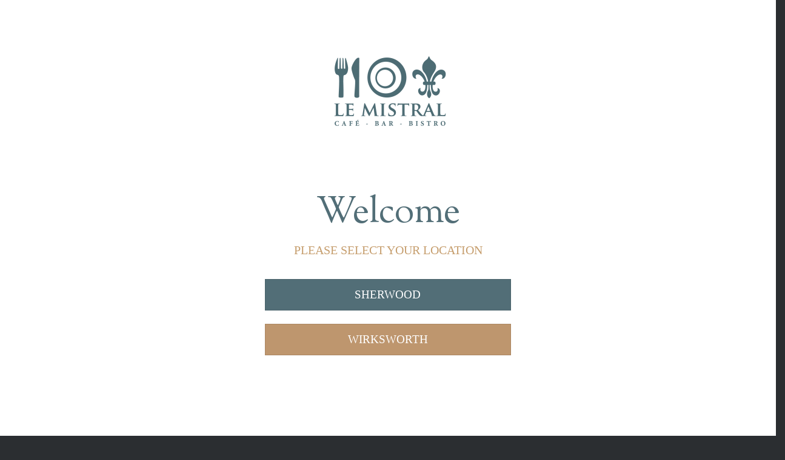

--- FILE ---
content_type: text/css; charset=UTF-8
request_url: https://www.lemistral.co.uk/wp-content/themes/x-child/style.css
body_size: 1475
content:
/*

Theme Name: X &ndash; Child Theme
Theme URI: http://theme.co/x/
Author: Themeco
Author URI: http://theme.co/
Description: Make all of your modifications to X in this child theme.
Version: 1.0.0
Template: x

*/
/*
You can add your own CSS here.

Click the help icon above to learn more.
http://handg.wintersweb.co.uk/fonts/nobel-webfont.ttf
*/
@font-face {
    font-family: 'nobel';
    src: url('http://handg.wintersweb.co.uk/fonts/nobel-webfont.eot');
    src: url('http://handg.wintersweb.co.uk/fonts/nobel-webfont.eot?#iefix') format('embedded-opentype'),
         url('http://handg.wintersweb.co.uk/fonts/nobel-webfont.woff2') format('woff2'),
         url('http://handg.wintersweb.co.uk/fonts/nobel-webfont.woff') format('woff'),
         url('http://handg.wintersweb.co.uk/fonts/nobel-webfont.ttf') format('truetype');
    font-weight: normal;
    font-style: normal;

}
@font-face {
    font-family: 'sorts_mill_goudy';
    src: url('http://handg.wintersweb.co.uk/fonts/oflgoudystmtt-webfont.eot');
    src: url('http://handg.wintersweb.co.uk/fonts/oflgoudystmtt-webfont.eot?#iefix') format('embedded-opentype'),
         url('http://handg.wintersweb.co.uk/fonts/oflgoudystmtt-webfont.woff2') format('woff2'),
         url('http://handg.wintersweb.co.uk/fonts/oflgoudystmtt-webfont.woff') format('woff'),
         url('http://handg.wintersweb.co.uk/fonts/oflgoudystmtt-webfont.ttf') format('truetype');
    font-weight: normal;
    font-style: normal;

}




@font-face {
    font-family: 'sorts_mill_goudy';
    src: url('http://handg.wintersweb.co.uk/fonts/oflgoudystmtt-italic-webfont.eot');
    src: url('http://handg.wintersweb.co.uk/fonts/oflgoudystmtt-italic-webfont.eot?#iefix') format('embedded-opentype'),
         url('http://handg.wintersweb.co.uk/fonts/oflgoudystmtt-italic-webfont.woff2') format('woff2'),
         url('http://handg.wintersweb.co.uk/fonts/oflgoudystmtt-italic-webfont.woff') format('woff'),
         url('http://handg.wintersweb.co.uk/fonts/oflgoudystmtt-italic-webfont.ttf') format('truetype');
    font-weight: normal;
    font-style: italic;

}
body{
    -webkit-font-smoothing: antialiased;
-moz-osx-font-smoothing: grayscale;
background-color: #2b2e31 !important;
}
p {
    margin: 0 0 0.3em;
}
.wpb_row.vc_inner{
	margin: 0 auto;
max-width: 1400px;
    

}
.x-colophon.top{
    text-align:center;
        padding: 30px 0px;
        background-color: #ffffff;
    }
.x-colophon.top .widget {
    margin-top: 10px;
}
.x-colophon.top h3{
    font-size: 14px;
    }
a.link-black{
	color: #000 !important;
}
a.link-large{
	font-size: 18px;
}
.x-topbar-inner, .vc_table_cell a{
	font-family:'nobel';
}
.x-logobar, .x-topbar{
border-bottom: none;
}
.x-navbar{
box-shadow: none;
}
.masthead-stacked .desktop .x-nav{
border-top: 2px solid #000;
}
.x-navbar .desktop .x-nav > li > a:hover, .x-navbar .desktop .x-nav > .x-active > a, .x-navbar .desktop .x-nav > .current-menu-item > a, .x-navbar .desktop .x-nav > li > a:hover > span, .x-navbar .desktop .x-nav > li.x-active > a > span, .x-navbar .desktop .x-nav > li.current-menu-item > a > span {
    box-shadow: none !important;
}
.x-topbar .p-info{
	color: #000 !important;
font-size: 16px;
text-transform: uppercase;
text-align: right;
float: none;
padding: 0px 20px;
}
.x-navbar .desktop .x-nav > li > a{
	font-family: 'nobel' !important;
font-style: normal !important;
font-weight: normal !important;
font-size: 18px !important;
color: #000000 !important;
}
.x-navbar .desktop .x-nav > .current-menu-item > a{
	color: #000 !important;
}
.x-nav-wrap.desktop {
    margin-top: 20px;
}
.x-container.offset{
	margin: 0 auto;
}
.entry-wrap{
	padding: 0px;
}
.x-content-band{
	margin: 0px;
}
h1, h2, h3, h4, h5, h6, .h1, .h2, .h3, .h4, .h5, .h6{
	margin: 0em 0 0.2em;
}
h1{
   font-family: 'nobel' !important;
font-style: normal !important;
font-weight: normal !important;
color: #ffffff !important;
text-transform: uppercase; 
}
h2{

    font-size: 3.5em;
}
h3{
	font-family: 'nobel' !important;
font-style: normal !important;
font-weight: normal !important;
color: #c69e6e !important;
text-transform: uppercase;
font-size: 1.2em;
}

.banner-beige h3, .banner-beige h4{
	color: #000000 !important;
}
.banner-transparent h3, .banner-peacock h3, .banner-peacock h4{
	color: #ffffff !important;
}
.banner-beige a, .banner-transparent a, .banner-peacock a{
	color: #ffffff !important;
/*	font-family: 'sorts_mill_goudy' !important;*/
	font-style: italic !important;
font-weight: normal !important;
font-size: 25px;
}
.banner-transparent a, .banner-peacock a{
    color: #ffffff !important;
}
h4{
	/*font-family: 'sorts_mill_goudy' !important;*/
	font-style: normal !important;
font-weight: normal !important;
text-transform: uppercase;
font-size: 1.8em;
}
ul.zoom-social-icons-list{
	text-align: center;
	margin: 0px;
}
.vc_btn3, .btn, button{
	font-family: 'nobel' !important;
	text-transform: uppercase;
	font-size: 19px !important;
}
.vc_btn3.vc_btn3-color-chino, .vc_btn3.vc_btn3-color-chino.vc_btn3-style-flat, .x-btn, .button, [type="submit"]{
	background-color: #be966e !important;
	color: #fff !important;

}
.vc_btn3.vc_btn3-color-peacoc, .vc_btn3.vc_btn3-color-peacoc.vc_btn3-style-flat, .x-btn, .button, [type="submit"]{
	background-color: #526e77 !important;
	color: #fff !important;

}
.btn-xl button.vc_btn3.vc_btn3-size-lg{
    padding: 25px 40px !important;
    font-size: 20px !important;
    }
.page-template-template-blank-5-php .x-slider-container.below{
border-bottom: 1px solid #2b2e31;
}
.x-btn, .button, [type="submit"]{
    border: none;
    text-transform: uppercase;
    font-family: 'nobel' !important;
font-size: 19px !important;
text-shadow: none !important;
padding: 18px 25px !important;

}
input[type="submit"]{
    margin-top: 30px;
}
.vc_btn3.vc_btn3-color-chino.vc_btn3-style-outline{
	border: 2px solid #be966e !important;
	background-color: transparent !important;
	color: #000 !important;
}
#mailpoet_form_1 .mailpoet_segment_label, #mailpoet_form_1 .mailpoet_text_label, #mailpoet_form_1 .mailpoet_textarea_label, #mailpoet_form_1 .mailpoet_select_label, #mailpoet_form_1 .mailpoet_radio_label, #mailpoet_form_1 .mailpoet_checkbox_label, #mailpoet_form_1 .mailpoet_list_label, #mailpoet_form_1 .mailpoet_date_label{
    font-weight: normal !important;
}
#section-bottom{
	background-position: bottom center !important;
}
.events-table{
    padding: 20px 40px;
    border: 2px solid #000000 !important;
}
.events-table table{
    margin-bottom: 0px;
    }    
}
.events-table tr > td{
    text-align: center;
    font-family: 'nobel' !important;
    vertical-align: middle;
}
.events-table tr > td:first-of-type{
    color: #be966e;
    text-transform: uppercase;
    font-size: 19px !important;
}
.events-table tr > td:first-of-type span span{
    color: #000;
    font-family: 'EB Garamond' !important;
    font-size: 40px;
    line-height: 40px;
    display: block;

}
.events-table tr > td a{
    background-color: #be966e !important;
    color: #000 !important;
    padding: 15px 20px;
    font-size: 14px;
}
@media (max-width: 1199px){
    .events-table{
    padding: 0px 10px;
}
}
@media (max-width: 767px){
    .wpb_row.vc_inner, .vc_row.vc_row-flex{
        padding-left: 10px !important;
        padding-right: 10px !important;

    }
    #buttons-centered .vc_btn3-right, #buttons-centered .vc_btn3-left{
        text-align: center;
    }
    h1{
        font-size: 40px !important;
    }
    
}
@media (max-width: 600px){
    .events-table{
    padding: 0px;
}
.events-table table th, .events-table table td{
    width: 100% !important;
display: block !important;
}
.events-table table tr{
    padding-bottom: 30px;
    display: block;
}
.x-topbar .p-info{
    text-align: center;
}
.x-topbar .p-info a{
    display: block;
    margin-top: 10px;
}
}